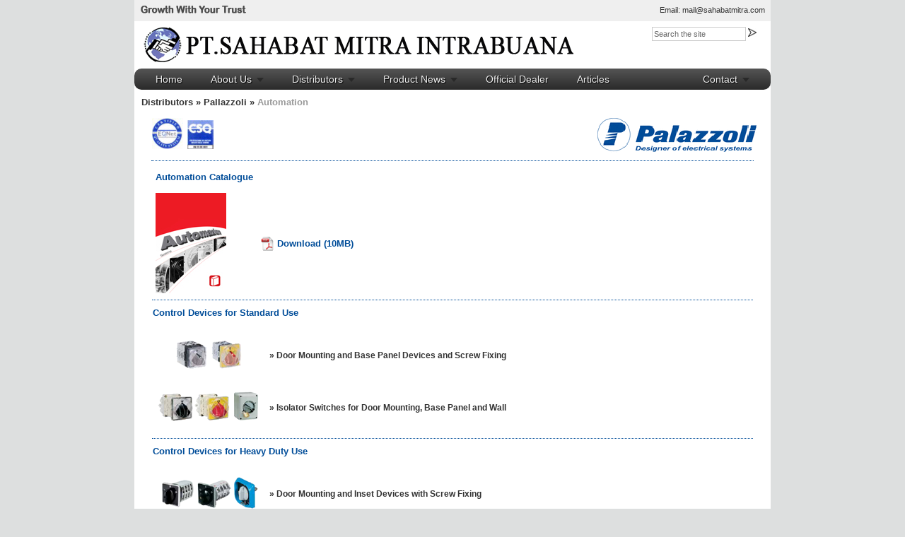

--- FILE ---
content_type: text/html; charset=UTF-8
request_url: http://sahabatmitra.com/distributor-palazzoli-automation.php
body_size: 21621
content:
<!DOCTYPE HTML PUBLIC "-//W3C//DTD HTML 4.01//EN" "http://www.w3.org/TR/html4/strict.dtd">
<html>
<head>
	<TITLE>Official Distributor Palazzoli since 2003 - Indonesia - PT Sahabat Mitra Intrabuana</TITLE>
<meta name="description" content="PT Sahabat Mitra Intrabuana is a Official Distributor of Autonic products since 2003" />
<meta name="keywords" content="Official Distributor, Official Agent, Indonesia, Jakarta, autonic, palazzoli, ferraz Shawmut, dynamin, sahabat mitra intrabuana" />
	<link rel="shortcut icon" type="image/x-icon" href="/favicon.ico"> 
	<link href="css/ahfc.css" type="text/css" rel="stylesheet">	
	<link rel="stylesheet" href="css/megamenu.css" type="text/css" media="screen" /><!-- Menu -->

	<!--[if IE 6]>
	<link rel="stylesheet" href="css/ie/ie6.css" type="text/css" media="screen" />
	<![endif]-->
	<!--[if lt IE 9]>
	<link rel="stylesheet" type="text/css" href="css/ie/ie.css" />
	<![endif]-->

	<script type="text/javascript" src="jscript/ahfc.js" language="javascript"></script>
	
	<script type="text/javascript" src="js/jquery-1.4.3.min.js"></script>		
	<script type="text/javascript" src="js/jquery.corner.js" language="javascript"></script>

	<script type="text/javascript"> 
	
		$(document).ready(function(){
			$(".toplinemenu_item").corner("round bottom");						
		});		
		
		function slideSwitch() {
			var $active = $('#slideshow IMG.active');

			if ( $active.length == 0 ) $active = $('#slideshow IMG:last');

			var $next =  $active.next().length ? $active.next()
				: $('#slideshow IMG:first');

			$active.addClass('last-active');

			$next.css({opacity: 0.0})
				.addClass('active')
				.animate({opacity: 1.0}, 1000, function() {
					$active.removeClass('active last-active');
				});
		}

		$(function() {
			setInterval( "slideSwitch()", 5000 );
		});

				
    </script>
	
</head>


<body>
	<div id="container" align="center">

		<div id="header"> 
	<div id="topline_container">
		<div class="topline_text">
			<div style="float:left;"><img src="images/headertitle.png" alt="Growth With Your Trust"></div>
			<div id="topline_email">Email: <a href="mailto:mail@sahabatmitra.com">mail@sahabatmitra.com</a></div>
		</div>
	</div>

	<div id="height8"></div>
	<div style="padding-left:10px;float:left;">
		<a href="index.php"><img src="images/companylogo.png" alt="Logo" style="vertical-align:middle;"></a>
		<img src="images/companyname.png" alt="P.T Sahabat Mitra Intrabuana" style="vertical-align:middle;">
	</div>
	<div style="padding-right:20px;float:right;font-size:7pt;">
		<form id="search" name="search" method="get" action="http://www.google.com/search" target="_blank">
			<input name="q" type="text" id="q" style="border:1px solid #ccc;height:14px;font-size:8pt;color:#666;padding:2px;" 
				value="Search the site" onblur="if (this.value == ''){this.value = 'Search the site'; }" 
				onfocus="if (this.value == 'Search the site') {this.value = ''; }" />
			<input name="Submit" type="image" src="images/right_arrow.jpg" onclick="if(search.q.value=='' || search.q.value=='Search the site'){ search.q.value='sahabatmitra.com'} "/>
			<div style="visibility:hidden"><input type="checkbox"  name="sitesearch" value="sahabatmitra.com" checked /></div>
		</form>
	</div>
	<div style="clear:both"></div>
	<div id="height8"></div>
</div>	
		

		<div id="topmenu">
	<div id="wrapper_menu"><!-- BEGIN MENU WRAPPER -->
		<ul class="menu menu_black"><!-- BEGIN MENU -->     
			
			<li class="nodrop"><a href="index.php">Home</a></li><!-- No Drop Down Item -->

			<li><a href="aboutus.php" class="drop">About Us</a>
				<div class="dropdown_1column"><!-- Begin 1 column container -->
					<div class="col_1 firstcolumn">
						<ul class="levels">					
							<li><a href="awards.php">Awards</a></li>
							<li><a href="gallery.php">Gallery</a></li>
						</ul>
					</div>
				</div>	
			</li>
			
			<li><a href="distributors.php" class="drop">Distributors</a><!-- Begin 1 column Item -->
			
				<div class="dropdown_1column"><!-- Begin 1 column container -->
					<div class="col_1 firstcolumn">
						<ul class="levels">					
							<li><a href="distributor-autonics.php" class="parent">Autonics</a>
								<ul >
									<li><a href="distributor-autonics-sensors.php" class="parent">Sensor</a>
										<ul >
											<li><a href="distributor-autonics-sensors.php#1">Proximity Sensors</a></li>
											<li><a href="distributor-autonics-sensors.php#2">Photoelectric sensors</a></li>
											<li><a href="distributor-autonics-sensors.php#3">Area sensors (Picking sensors)</a></li>
											<li><a href="distributor-autonics-sensors.php#4">Door/Door side sensors</a></li>
											<li><a href="distributor-autonics-sensors.php#5">Fiber optic sensors</a></li>
											<li><a href="distributor-autonics-sensors.php#6">Rotary encoders</a></li>
											<li><a href="distributor-autonics-sensors.php#7">Pressure sensors</a></li>
										</ul>
									</li>
									<li><a href="distributor-autonics-controllers.php" class="parent">Controllers</a>
										<ul>
											<li><a href="distributor-autonics-controllers.php#1">Temperature controllers</a></li>
											<li><a href="distributor-autonics-controllers.php#2">Field network</a></li>
											<li><a href="distributor-autonics-controllers.php#3">Counters</a></li>
											<li><a href="distributor-autonics-controllers.php#4">Timers</a></li>
											<li><a href="distributor-autonics-controllers.php#5">Multi panel meters</a></li>
											<li><a href="distributor-autonics-controllers.php#6">Pulse meters</a></li>
											<li><a href="distributor-autonics-controllers.php#7">Graphic touch panels</a></li>
											<li><a href="distributor-autonics-controllers.php#8">Sensor controllers</a></li>
											<li><a href="distributor-autonics-controllers.php#9">Switching power supplies</a></li>
											<li><a href="distributor-autonics-controllers.php#10">Display units</a></li>
											<li><a href="distributor-autonics-controllers.php#11">Power controller</a></li>
										</ul>	
									</li>
									<li><a href="distributor-autonics-motions.php" class="parent">Motion Devices</a>
										<ul>
											<li><a href="distributor-autonics-motions.php#1">Stepping Motors</a></li>
											<li><a href="distributor-autonics-motions.php#2">Stepping Motor Drivers</a></li>
											<li><a href="distributor-autonics-motions.php#3">Motion Controllers</a></li>
										</ul>
									</li>
									<li><a href="distributor-autonics-menics.php" class="parent">Menics Products</a>
										<ul>
											<li><a href="distributor-autonics-menics.php#1">Indicating lights</a></li>
										</ul>
									</li>
									<li><a href="distributor-autonics-konics.php" class="parent">Konics Products</a>
										<ul>
											<li><a href="distributor-autonics-konics.php#1">Indicators</a></li>
											<li><a href="distributor-autonics-konics.php#2">Recorders</a></li>
											<li><a href="distributor-autonics-konics.php#3">Digital indicating Controllers</a></li>
											<li><a href="distributor-autonics-konics.php#4">Converters</a></li>
											<li><a href="distributor-autonics-konics.php#5">Pressure Transmitters</a></li>
											<li><a href="distributor-autonics-konics.php#6">Temperature Transmitters</a></li>
											<li><a href="distributor-autonics-konics.php#7">Thyristor Units</a></li>
										</ul>											
									</li>
								</ul>
							</li>
							
							<li><a href="distributor-ferraz-shawmut-mersen.php" class="parent">Ferraz Shawmut / Mersen</a>
								<ul>
									<li><a href="distributor-ferraz-shawmut-mersen-circuit.php" class="parent">Circuit Protection</a>
										<ul>
											<li><a href="distributor-ferraz-shawmut-mersen-circuit.php#1">General Purpose Fuses for UL</a></li>
											<li><a href="distributor-ferraz-shawmut-mersen-circuit.php#2">General Purpose Fuses for IEC</a></li>
											<li><a href="distributor-ferraz-shawmut-mersen-circuit.php#3">Miniature Fuses</a></li>
											<li><a href="distributor-ferraz-shawmut-mersen-circuit.php#4">Semiconductor (AC) Fuses</a></li>
											<li><a href="distributor-ferraz-shawmut-mersen-circuit.php#5">Protistor Fuses</a></li>
											<li><a href="distributor-ferraz-shawmut-mersen-circuit.php#6">Medium Voltage Fuses</a></li>
											<li><a href="distributor-ferraz-shawmut-mersen-circuit.php#7">Special Purpose Fuses</a></li>
											<li><a href="distributor-ferraz-shawmut-mersen-circuit.php#8">Gear &amp; FuseGear</a></li>
											<li><a href="distributor-ferraz-shawmut-mersen-circuit.php#9">Switches </a></li>
										</ul>
									</li>
									<li><a href="javascript:void(0);" class="parent">Power Interconnection</a>
										<ul>
											<li><a href="distributor-ferraz-shawmut-mersen-power-switch.php">High Power Switch</a></li>
											<li><a href="catalogue/ferraz/power/FS_RailwayMarket.pdf">Traction</a></li>
										</ul>
									</li>
									<li><a href="catalogue/ferraz/thermal/FS-ThermalM-GB.pdf">Thermal Management</a></li>
								</ul>
							</li>
							
							<li><a href="distributor-palazzoli.php" class="parent">Palazzoli</a>
								<ul>
									<li><a href="distributor-palazzoli-installation.php" class="parent">Installation Section</a>
										<ul>
											<li><a href="distributor-palazzoli-installation.php#1">Plugs, Socket-Outlets, Industrial Distribution Boards and Turrets</a></li>
											<li><a href="distributor-palazzoli-installation.php#2">Enclosures, Control Units and Fittings</a></li>
											<li><a href="distributor-palazzoli-installation.php#3">Control, Protection and Signalling Devices</a></li>
											<li><a href="distributor-palazzoli-installation.php#4">Small Devices for Controlling, Using Energy and Signalling</a></li>
											<li><a href="distributor-palazzoli-installation.php#5">Lighting Devices</a></li>
											<li><a href="distributor-palazzoli-installation.php#6">System for Tunnels</a></li>
										</ul>
									</li>
									<li><a href="distributor-palazzoli-marine.php" class="parent">Marine Section</a>
										<ul>
											<li><a href="distributor-palazzoli-marine.php#1">UNAV Interlocked Socket-Outlets</a></li>
											<li><a href="distributor-palazzoli-marine.php#2">Turrets</a></li>
											<li><a href="distributor-palazzoli-marine.php#3">Enclosures and Fittings</a></li>
											<li><a href="distributor-palazzoli-marine.php#4">Small Devices for Controlling, Using Energy and Signalling</a></li>
											<li><a href="distributor-palazzoli-marine.php#5">Domestic and IEC Standard 309 UNAV Plugs and Socket-Outlets</a></li>
											<li><a href="distributor-palazzoli-marine.php#6">Control, Protection and Signalling Devices</a></li>
											<li><a href="distributor-palazzoli-marine.php#7">Lighting Fixtures</a></li>
										</ul>											
									</li>
									<li><a href="distributor-palazzoli-atex.php" class="parent">Atex Section</a>
										<ul>
											<li><a href="distributor-palazzoli-atex.php#1">Interlocked Plugs and Socket-Outlets</a></li>
											<li><a href="distributor-palazzoli-atex.php#2">Enclosures, Terminal Blocksd and Fittings</a></li>
											<li><a href="distributor-palazzoli-atex.php#3">Control, Protection and Signalling Devices</a></li>
											<li><a href="distributor-palazzoli-atex.php#4">Small Devices for Controlling and Signalling</a></li>
											<li><a href="distributor-palazzoli-atex.php#5">Lighting Devices</a></li>
										</ul>																						
									</li>
									<li><a href="distributor-palazzoli-automation.php" class="parent">Automation</a>
										<ul>
											<li><a href="distributor-palazzoli-automation.php1">Control Devices for Standard Use</a></li>
											<li><a href="distributor-palazzoli-automation.php#2">Control Devices for Heavy Duty Use</a></li>
											<li><a href="distributor-palazzoli-automation.php#3">Protection Devices</a></li>
											<li><a href="distributor-palazzoli-automation.php#4">Boards for Distribution and Automation</a></li>
											<li><a href="distributor-palazzoli-automation.php#5">Spare Parts</a></li>
										</ul>
									</li>
								</ul>
							</li>								

							<li><a href="distributor-dynamin.php" class="parent">Dynamin</a>
								<ul>
									<li><a href="distributor-dynamin-EExd.php" class="parent">EEx d products</a>
										<ul>
											<li><a href="distributor-dynamin-EExd.php#1" >Terminal boxes and Enclosures</a></li>
											<li><a href="distributor-dynamin-EExd.php#2" >Command, signalling and display unit</a></li>
											<li><a href="distributor-dynamin-EExd.php#3" >Instrument housings, pus-buttons, switches and limit switches</a></li>
											<li><a href="distributor-dynamin-EExd.php#4" >Sockets, plugs and grounding devices</a></li>
											<li><a href="distributor-dynamin-EExd.php#5" >Lighting fixtures</a></li>
											<li><a href="distributor-dynamin-EExd.php#6" >Electronic horns, speakers and microphones</a></li>
											<li><a href="distributor-dynamin-EExd.php#7" >Cable glands</a></li>
											<li><a href="distributor-dynamin-EExd.php#8" >Accessories and fittings</a></li>
										</ul>
									</li>
									<li><a href="distributor-dynamin-EExei.php" class="parent">EEx e, EEx i products</a>
										<ul>
											<li><a href="distributor-dynamin-EExei.php#1">Enclosures</a></li>
											<li><a href="distributor-dynamin-EExei.php#2">Intercom devices</a></li>
											<li><a href="distributor-dynamin-EExei.php#3">Push-buttons</a></li>
										</ul>
									</li>
								</ul>
							</li>	
							<li><a href="distributor-phoenixcontact.php" >Phoenix Contact</a></li>
						</ul>   							 
					</div>
					
				</div><!-- End 1 column container -->
			</li><!-- End 1 column Item -->
			
			<li><a href="product-news.php" class="drop">Product News</a>
				<div class="dropdown_1column"><!-- Begin 1 column container -->
					<div class="col_1 firstcolumn">
						<ul class="levels">					
							<li><a href="product-news.php#autonics">Autonics</a></li>
							<li><a href="product-news.php#Palazzoli">Palazzoli</a></li>
							<li><a href="product-news.php#Ferraz">Ferraz Shawmut / Mersen</a></li>
							<li><a href="product-news.php#Dynamin">Dynamin</a></li>
							<li><a href="product-news.php#PhoenixContact">Phoenix Contact</a></li>
						</ul>
					</div>
				</div>	
			</li>

			
			<li class="nodrop"><a href="official-dealer.php">Official Dealer</a></li><!-- No Drop Down Item -->
			<li class="nodrop"><a href="articles.php">Articles</a></li><!-- No Drop Down Item -->

			
			<li class="right"><a href="contact.php" class="drop">Contact</a><!-- Begin Contact Item -->
	
				<div class="dropdown_2columns align_right"><!-- Begin right aligned container -->
			
					<div class="col_2 firstcolumn">
					
						<h3>Contact Us</h3>
						<div style="font-size:8pt;">
							<b>Main Office :</b>
							<br/>Mangga Besar V no.53
							<br/>Jakarta Barat 11180 - INDONESIA
							<br/>Phone: (62-21) 62308800, 62308500
							<br/>Fax: (62-21) 62308900
							<br/>Email: <a href="mail@sahabatmitra.com">mail@sahabatmitra.com </a>
							<br/>Website: <a href="www.sahabatmitra.com">www.sahabatmitra.com </a>
							<br/><h3></h3>
							We&rsquo;d love to hear from you!
							<br/>If you have any queries on the products or just any comments on how we can improve, please let us know. 
							<br/>With your comments, we will be able to create a better service. Click the Message button below to fill the contact form:
							<br/><br/>
							<form method="post" action="contact.php">
								<button type="submit" class="submit" onclick="window.location='contact.php'">Message</button>
							</form>
						</div>
					</div>			
				
				</div><!-- End right aligned container -->
				  
				  
			</li><!-- End Contact Item -->
			
		</ul><!-- END MENU -->
	</div><!-- END MENU WRAPPER -->
</div>
		
				
		<div id="distributors_content" >
			<div id="distributor_header2">
				<div id="distributor_navi">
					<a href="distributors.php">Distributors </a> &raquo; 
					<a href="distributor-palazzoli.php">Pallazzoli</a> &raquo; 
					<span style="color:#999;">Automation</span>
				</div>
			</div>
			<div style="padding-left:25px;float:left;height:60px;vertical-align:bottom">
				<img src="images/csq.jpg">&nbsp;
				<img src="images/eqnet.jpg">
			</div>
			<div style="padding-right:20px;float:right;"><img src="images/palazzolilogo.png" alt="Palazzoli"/></div>

			<div style="clear:both"></div>
						
			<div align="center">
				<table class="palazzoli_detail">
					<tr>
						<td style="text-align:left;">
							<table class="general_catalgue_palazzoli">
								<tr>
									<th nowrap><a name="automation">Automation Catalogue</a></th>		
									<th><br/></th>						
									<th><br/></th>						
								</tr>
								<tr>
									<td><a href="catalogue/palazzoli/Automation_Panels.zip">
										<img src="images/automation.jpg" title="General Catalogue"/></a>&nbsp;</td>
									<td nowrap><a href="catalogue/palazzoli/Automation_Panels.zip">
										<img src="images/peedeeef.gif" style="vertical-align:middle;"> Download</a> (10MB)</td>
									<td style="text-align:right;width:580px;vertical-align:bottom;"><br/></td>
								</tr>				
							</table>
						</td>
					</tr>
				</table>
				<table class="palazzoli_detail">
					<tr><td><a name="1">Control Devices for Standard Use</a></td></tr>
					<tr>
						<td>
							<table class="ul_catalgue_palazzoli">
								<tr>
									<td style="width:130px !important;">
										<img src="images/palazzoli/door-mounting.png" title="Door Mounting and Base Panel Devices and Screw Fixing"/></td>
									<td><h3>&raquo; Door Mounting and Base Panel Devices and Screw Fixing</h3></td>
								</tr>
								<tr>
									<td style="width:130px !important;">
										<img src="images/palazzoli/isolator-switch.png" title="Isolator Switches for Door Mounting, Base Panel and Wall"/></td>
									<td><h3>&raquo; Isolator Switches for Door Mounting, Base Panel and Wall</h3></td>
								</tr>
							</table>						
						</td>
					</tr>
				</table>
				<table class="palazzoli_detail">
					<tr><td><a name="2">Control Devices for Heavy Duty Use</a></td></tr>
					<tr>
						<td>
							<table class="ul_catalgue_palazzoli">
								<tr>
									<td style="width:130px !important;">
										<img src="images/palazzoli/door-mounting-heavy-duty.png" title="Door Mounting and Inset Devices with Screw Fixing"/></td>
									<td><h3>&raquo; Door Mounting and Inset Devices with Screw Fixing</h3></td>
								</tr>
								<tr>
									<td style="width:130px !important;">
										<img src="images/palazzoli/base-panel-doorlock.png" title="Based Panel Device with Doorlock"/></td>
									<td><h3>&raquo; Based Panel Device with Doorlock</h3></td>
								</tr>
								<tr>
									<td style="width:130px !important;">
										<img src="images/palazzoli/wall-mounting-device.png" title="Wall Mounting Devices"/></td>
									<td><h3>&raquo; Wall Mounting Devices</h3></td>
								</tr>
							</table>						
						</td>
					</tr>
				</table>
				<table class="palazzoli_detail">
					<tr><td><a name="3">Protection Devices</a></td></tr>
					<tr>
						<td>
							<table class="ul_catalgue_palazzoli">
								<tr>
									<td style="width:130px !important;"><img src="images/palazzoli/protection-device.png" title="Protection Devices"/></td>
									<td><h3>&raquo; Protection Devices</h3></td>
								</tr>
							</table>						
						</td>
					</tr>
				</table>
				<table class="palazzoli_detail">
					<tr><td><a name="4">Boards for Distribution and Automation</a></td></tr>
					<tr>
						<td>
							<table class="ul_catalgue_palazzoli">
								<tr>
									<td style="width:130px !important;">
										<img src="images/palazzoli/watertight-thermosetting.png" title="TAIS TRE - Watertight Distribution Boards in Thermosetting"/></td>
									<td><h3>&raquo; TAIS TRE - Watertight Distribution Boards in Thermosetting</h3></td>
								</tr>
							</table>						
						</td>
					</tr>
				</table>
				
				<table class="palazzoli_detail">
					<tr><td><a name="5">Spare Parts</a></td></tr>
					<tr>
						<td>
							<table class="ul_catalgue_palazzoli">
								<tr>
									<td style="width:130px !important;"><img src="images/palazzoli/rotary-control-device2.png" title="Rotary Control Devices"/></td>
									<td><h3>&raquo; Rotary Control Devices</h3></td>
								</tr>
							</table>						
						</td>
					</tr>
				</table>
				
				<br/>
				<br/>
				
				<a href="distributor-palazzoli.php">Back to Palazzoli Menu</a> : :
				<a href="distributor-palazzoli-installation.php">Installation</a> &nbsp;: :
				<a href="distributor-palazzoli-marine.php">Marine</a> &nbsp;: :
				<a href="distributor-palazzoli-atex.php">Atex</a> &nbsp;: :
				<a href="distributor-palazzoli-automation.php">Automation</a> &nbsp;: :
				<a href="distributor-palazzoli-marine.php#marine">Back to top of page</a>
			<div>
			
		</div>
					
		<br/>
		<div id="footer_container">
	<div id="footer_copyr">
		Copyright @ 2011, PT. Sahabat Mitra Intrabuana - All Rights Reserved
		<br/>Designed and build by <a href="http://www.ahfcreative.com">AHF Creative Pte Ltd<a/>
	</a><br/><a href="http://www.sahabatmitra.com">Autonics</a>, Palazzoli, Ferraz Shawmut /&nbsp;Mersen, Dynamin, 
        Distributor / Agen - v1
	</a></div>
</div>
		
		
	</div>
	
</body>
</html>


--- FILE ---
content_type: text/css
request_url: http://sahabatmitra.com/css/ahfc.css
body_size: 9949
content:
a { text-decoration: none; color:#333; }
a:hover { text-decoration: none; color:#999;}
table { border-collapse: collapse; }
table td { border-collapse: collapse; }
img { border: none 0px #fff; }
 
/** BODY **/
body  {
	margin: 0px;
	padding: 0px;
	font-family: verdana, arial, calibri;
	font-size: 8pt;
	color:#333;
	background-color: #dddfdf;
}

#container {
	width:100%;
	height:100%;
	font-size:9pt;
	margin:0px;
	padding:0px;
}

/** HEADER **/
#header {
	height:fluid;
	width:900px;
	vertical-align:top;
	text-align:left;
	background-color:#fff;
}

#topline_container {
	width:900px;
	height:30px;
	position:relative;
	background-color:#efefef;	
}	

.topline_text {
	height:25px;
	color:#333;
	padding:8px;
	font-size:8pt;
}

#topline_email {
	float:right;
	color:#333;
}
#topline_email a { color:#333;}
#topline_email a:hover { color:#999;}

	
	
/** TOP MENU **/
#topmenu {
	width:900px;
	background-color:#fff;
}


/** SLIDE SHOW **/
#slideshow {
    position:relative;
    height:240px;
	width:900px !important;
	background-color:#fff;
}

#slideshow IMG {
    position:absolute;
    top:0;
    left:0;
    z-index:8;
	width:900px;
}
#slideshow IMG.active { z-index:10; }
#slideshow IMG.last-active { z-index:9; }


#content {
	width:900px;
	height:250px;
	background-color:#fff;
	text-align:left;
}

/** CONTACT **/
#contact_content{
	width:900px;
	height:540px;
	background-color:#fff;
	text-align:left;
}

#contact_text {
	padding:10px 20px 10px 15px;
	float:left;
	width:420px;
	text-align:justify;
}

#contact_form {
	padding-top:30px;
	padding-right:10px;
	font-size:8pt;
}


/** DISTRIBUTOR **/
#distributor_header {
	position:relative;
	width:850px;
	padding:10px 10px 10px 10px;
	height:80px;
}

#distributor_header2 {
	position:relative;
	width:850px;
	padding:10px 10px 10px 10px;
	height:20px;
}

#distributor_header3 {
	position:relative;
	width:850px;
	padding:10px 10px 10px 10px;
}

#distributor_navi {
	font-size:10pt;
	font-weight:bold;
}

#distributors_content{
	width:900px;
	background-color:#fff;
	text-align:left;
}

#distributors_text {
	padding:10px;
	width:850px;
	text-align:left;
	padding-left:25px;
}

table.distributors_list { width: 850px; }

table.distributors_list th {
	text-align:center;
	background-color:#333;
	color:#fff;
	font-size:9pt;
	padding:5px;
}

table.distributors_list td {
	text-align:center;
	border: 1px solid #bdd6f8;
	width: 250px;
	padding: 10px 5px 10px 5px;
}



/** PALAZZOLI **/
table.general_catalgue_palazzoli {
	width:850px;
}
table.general_catalgue_palazzoli th,table.general_catalgue_palazzoli td {
	font-size:9pt;
	color:#333;
	text-align:left;
	padding:5px;
	color:#184387;
}
table.general_catalgue_palazzoli th a { color:#184387; font-size:10pt;} 
table.general_catalgue_palazzoli td a { color:#333; }
table.general_catalgue_palazzoli td a:hover { color:#999; }

table.ul_catalgue_palazzoli {
	margin:5px;
	width:800px;
}
table.ul_catalgue_palazzoli td{
	padding:10px 10px 10px 0px;
	vertical-align:middle;
}
table.ul_catalgue_palazzoli td h2 {
	font-size:11pt;
	color:#333;
	font-weight:bold;
	margin:0px;
	color:#184387;
}

table.palazzoli_detail {
	width:850px;
	border-top:1px dotted #014d99;
}

table.palazzoli_detail td  {
	text-align:left;
	padding-top:10px;
	font-weight:bold;
	color:#014d99;
	font-size:10pt;
}
table.palazzoli_detail td a {color:#014d99;}  


/** MERSEN **/
table.mersen_main , table.mersen_detail{
	width:850px;
	border-top:1px dotted #5b7e92;
}
table.mersen_main td { text-align:center; }
table.mersen_main td h2 { color:#5b7e92; }
table.mersen_main td a, table.mersen_detail td a { color:#333; }
table.mersen_main td a:hover, table.mersen_detail td a:hover { color:#999; }

table.mersen_detail td { text-align:left; padding:5px 10px 8px 5px;vertical-align:top; }
table.mersen_detail td img { vertical-align:middle; }
table.mersen_detail th { text-align:left; padding-top:10px; font-weight:bold; color:#5b7e92}
table.mersen_detail th a {color:#5b7e92;}

#border1 { border:1px solid #e0e0e0; height:80px; width:270px; padding:20px 0px 20px 0px}

table.ul_catalogue_ferraz {
	margin:5px;
	width:800px;
}
table.ul_catalogue_ferraz td{
	border-bottom: 1px dotted #5b7e92;
	padding:10px;
}

.headerMersen {
	text-align:left;
	padding-top:10px;
	font-weight:bold;
	color:#5b7e92;
	font-size:10pt;
}
.headerMersen a { color:#5b7e92; }


/** DYNAMIN **/
table.dynamin_main , table.dynamin_detail{
	width:850px;
	border-top:1px dotted #6e8443;
}
table.dynamin_main td { text-align:center; }
table.dynamin_main td h2 { color:#6e8443; }
table.dynamin_main td a, table.dynamin_detail td a { color:#333; }
table.dynamin_main td a:hover, table.dynamin_detail td a:hover { color:#999; }

table.dynamin_detail td { text-align:left; padding:5px 10px 8px 5px;vertical-align:top;}
table.dynamin_detail td img { vertical-align:middle; }
table.dynamin_detail th { text-align:left; padding-top:10px; font-weight:bold;color:#6e8443;font-size:12pt;}
table.dynamin_detail td h3 { text-align:left;font-weight:bold;color:#6e8443} 
table.dynamin_detail td ul { padding-left :10px;} 
table.dynamin_detail td ul li{ padding :2px;} 
#borderDynamin { border:1px solid #e0e0e0; height:fluid; width:98%; padding:20px 0px 20px 0px}


/** AUTONICS **/
table.autonics_main , table.autonics_detail{
	width:850px;
	border-top:1px dotted #fd6a25;
}
table.autonics_main td { text-align:center; }
table.autonics_main td h2 { color:#fd6a25; text-align:center;}
table.autonics_main td a, table.autonics_detail td a { color:#333; }
table.autonics_main td a:hover, table.autonics_detail td a:hover { color:#999; }
table.autonics_detail td { text-align:left; padding:10px 10px 8px 5px;vertical-align:top;}
table.autonics_detail td img { vertical-align:middle; }
table.autonics_detail th { text-align:left; padding-top:10px; font-weight:bold;color:#fd6a25;font-size:11pt;}
table.autonics_detail td h3 { text-align:left;font-weight:bold;color:#fd6a25} 
table.autonics_detail td ul { padding-left :10px;} 
table.autonics_detail td ul li{ padding :2px;} 
#borderAutonics { border:1px solid #e0e0e0; min-height:120px; padding:20px 0px 20px 0px; vertical-align:middle;}


/** AWARDS **/
table.awards {
	width: 800px;
}

table.awards td {
	vertical-align:top;
	padding: 8px 5px 0px 0px;
}



/** PRODUCT NEWS **/
#productnews_content{
	width:900px;
	background-color:#fff;
	text-align:left;
}

#productnews_detail {
	padding:10px;
	width:850px;
	text-align:left;
	padding-left:25px;
}

#productnews_header {
	position:relative;
	width:850px;
	padding:10px 10px 10px 10px;
	height:20px;
}
#productnews_navi {
	font-size:10pt;
	font-weight:bold;
}



/** GALLERY **/
#galleryHeader {
	color:#333;
	font-size:10pt;
	font-weight:bold;
	padding-bottom: 10px;
	text-align:left;
}

#galleryMainHeader {
	color:#333;
	font-size:10pt;
	font-weight:bold;
	padding-bottom: 10px;
	text-align:left;
}

#gallery_content {
	width:900px;
	min-height:550px;
	background-color:#fff;
	text-align:left;
}

#gallery_detail {
	padding:10px 20px 10px 20px;
}
#gallery_detail img {
	padding:5px;
	border:1px solid #e0e0e0;
}




/** INDEX **/
#index_content {
	width:900px;
	background-color:#fff;
	text-align:left;
}

#index_vendor {
	padding:25px 10px 10px 10px;
	float:right;
	width:900px;
	vertical-align:middle;
	font-size:8pt;
}

table.index_vendorlogo {
	height:280px;
	width:700px; 
	font-size:9pt;
}

table.index_vendorlogo th {
	text-align:center;
	background-color:#1c70e1;
	color:#fff;
	font-size:9pt;
	padding:5px;
}

table.index_vendorlogo td {
	text-align:center;
	border: 1px solid #bdd6f8;
	height:110px;
	width:300px;
}


/** ABOUT US **/
#aboutus_content {
	width:900px;
	height:300px;
	background-color:#fff;
	text-align:left;
}

#aboutus_text {
	padding: 20px;
	float:left;
	width:850px;
	text-align:justify;
}




/** **/

#contactindex_container {
	width:900px;
	background-color:#fff;
}

#contactindex_content {
	padding:15px;
	color:#333;
	text-align:left;
	line-height:18px;
	font-size:8pt;
}

#contactindex_content a { color:#333; }
#contactindex_content a:hover { color:#999; }

#contactform {
	margin-top:20px;
	padding:0px 10px 10px 10px;
	float:right;
	width:400px;
	text-align:justify;
	vertical-align:middle;
	font-size:8pt;
	border-left: 1px dotted #666;
	min-height: 200px;
}

#contactdetail {
	min-height:100px;
	width: 900px;
	text-align:left;
	font-size: 9pt;
	line-height:20px;
}

.contactfield td{
	padding-top:5px;
}


/** FOOTER **/
#footer_container {
	background-color:#ced3ea;
	width: 900px;
	text-align:left;
	font-size: 8pt;
}

#footer_copyr {
	text-align:center;
	font-size: 10px;
	background-color:#efefef;
	padding:7px;
}

#footer_copyr a {color:#999;}
#footer_copyr a:hover {color:#333;}


/** FORM **/
.textarea {
	padding:3px;
	height: 100px;
	width: 375px;
	font-size: 8pt;
	border:1px solid #ccc;
	font-family: verdana, arial, calibri;

}
.textbox {
	font-size: 8pt;
	border:1px solid #ccc;
	padding:3px;
	font-family: verdana, arial, calibri;
}

#signin_submit {
    -moz-border-radius:4px;
    -webkit-border-radius:4px;
    background:#0c529d;
    border:none;
    color:#fff;
    text-shadow:0 -1px 0 #39d;
    padding:4px 10px 5px;
    font-size:11px;
    margin:0 5px 0 0;
	width:60px;
}
#signin_submit::-moz-focus-inner {
	padding:0;
	border:0;
}
#signin_submit:hover, #signin_submit:focus {
    background-position:0 -5px;
    cursor:pointer;
	background-color: #0383ae;
}




/** COMMON **/
#height8 { height:8px; }
#height20 { height:20px; }
#border900 { width:900px; border-bottom:1px dotted #666; background-color:#fff;}
#border850 { width:850px; border-bottom:1px dotted #666; background-color:#fff;}
h2 {
	font-size:11pt;
	color:#333;
	font-weight:bold;
	margin:0px;
}
h2 a , h5 a { color#333;}
h2 a:hover, h5 a:hover  { color#999;}
h3 {
	font-size:9pt;
	color:#333;
	font-weight:bold;
	margin:0px;
}
h5 {
	font-size:8pt;
	color:#333;
	margin:0px;
	font-weight:normal;
}


p a { color: #333; }
p a:hover { color:#999; }

.left { text-align:left !important; }

--- FILE ---
content_type: text/css
request_url: http://sahabatmitra.com/css/megamenu.css
body_size: 15898
content:
/*
Item Name : CSS3 Mega Drop Down Menu
Author URI : http://themeforest.net/user/Keliah
Item URI : http://codecanyon.net/item/css3-mega-drop-down-menu/126387
Version : 3.0
*/

/*

TABLE OF CONTENTS

01 MENU BAR
02 DROP DOWN MENU
03 CONTENT STYLING
04 CONTACT FORM
05 COLORS

*/



/*  _______________________________________

	01 MENU BAR
    _______________________________________  */


#wrapper_menu {
	width: 900px;
	margin:0 auto;
	display:block;
	position: relative;
	z-index:9999;
}
.menu {
	list-style:none;
	width:860px;
	margin:0px auto 0px auto;
	height:30px;
	padding:0px 20px 0px 20px;
	-moz-border-radius: 10px;
	-webkit-border-radius: 10px;
	border-radius: 10px;
}
.menu li {
	float:left;
	text-align:center;
	position:relative;
	margin-right:20px;
	margin-top:0px;
	border:none;
}
.menu li.fullwidth {
	position: static !important;
}
.menu li:hover {
	background:#eeeeee;
	border:1px solid #333;
	border-bottom:none;
	margin-right:19px;
	background: -moz-linear-gradient(top, #F4F4F4, #EEEEEE);
	background: -webkit-gradient(linear, 0% 0%, 0% 100%, from(#F4F4F4), to(#EEEEEE));
	background: -o-linear-gradient(top, #F4F4F4, #EEEEEE);
	-moz-border-radius: 5px 5px 0px 0px;
    -webkit-border-radius: 5px 5px 0px 0px;
    -khtml-border-radius: 5px 5px 0px 0px;
    border-radius: 5px 5px 0px 0px;
}
.menu li.nodrop:hover {
	background:#fff;
	border:1px solid #333;
	padding: 4px 10px 2px 9px;
	background: -moz-linear-gradient(top, #F4F4F4, #EEEEEE);
	background: -webkit-gradient(linear, 0% 0%, 0% 100%, from(#F4F4F4), to(#EEEEEE));
	background: -o-linear-gradient(top, #F4F4F4, #EEEEEE);
	-moz-border-radius: 5px;
    -webkit-border-radius: 5px;
    -khtml-border-radius: 5px;
}
.menu li.nodrop:hover a {
	padding: 0px;
}
.menu li a {
	color: #EEEEEE;
	outline:0;
	padding: 5px 10px 3px 10px;
	text-decoration:none;
	display:block;
	text-shadow: 1px 1px 1px #000;
}
.menu li:hover a {
	color:#3d7ff7;
	text-shadow: none;
	position:relative;
	z-index:11;
	border-bottom:1px solid #EEEEEE;
	padding: 4px 9px 4px 9px;
}
.menu li:hover div a {
	display:inline;
}
.menu li .drop {
	padding-right:27px;
	background:url("img/drop.png") no-repeat right 13px;
}
.menu li:hover .drop {
	padding-right:27px;
	background:url("img/drop.png") no-repeat right 12px;
}

/* Right aligned menu item */

.menu .right {
	float:right;
	right:0;
	margin-right:0px;
}
.menu li.right:hover {
	margin-right:-1px;
}



/*  _______________________________________

	02 DROP DOWN MENU
    _______________________________________  */



/* Left & right aligned common styles */

.menu .dropdown_1column, 
.menu .dropdown_2columns, 
.menu .dropdown_3columns, 
.menu .dropdown_4columns,
.menu .dropdown_5columns,
.menu .dropdown_fullwidth {
	margin:4px auto;
	left:-999em;
	position:absolute;
	background:#eeeeee;
	border:1px solid #333;
	padding:10px;
	text-align:left;
	-moz-border-radius: 0px 5px 5px 5px;
    -webkit-border-radius: 0px 5px 5px 5px;
    -khtml-border-radius: 0px 5px 5px 5px;
    border-radius: 0px 5px 5px 5px;
	background: -moz-linear-gradient(top, #EEEEEE, #BBBBBB);
	background: -webkit-gradient(linear, 0% 0%, 0% 100%, from(#EEEEEE), to(#BBBBBB));
	background: -o-linear-gradient(top, #EEEEEE, #BBBBBB);
}

/* Drop Downs Sizes */

.menu .dropdown_1column {width: 160px;}
.menu .dropdown_2columns {width: 340px;}
.menu .dropdown_3columns {width: 455px;}
.menu .dropdown_4columns {width: 610px;}
.menu .dropdown_5columns {width: 765px;}
.menu .dropdown_fullwidth {
	width: 920px;
	-moz-border-radius:5px;
    -webkit-border-radius:5px;
    -khtml-border-radius:5px;
    border-radius:5px;
}
.menu li .first_fullwidth {
	-moz-border-radius: 0px 5px 5px 5px;
    -webkit-border-radius: 0px 5px 5px 5px;
    border-radius: 0px 5px 5px 5px;
}

.menu .dropdown_1column a {width: 138px !important;}

/* Showing Drop Down on Mouse Hover - Left aligned */

.menu li:hover .dropdown_1column, 
.menu li:hover .dropdown_2columns, 
.menu li:hover .dropdown_3columns,
.menu li:hover .dropdown_4columns,
.menu li:hover .dropdown_5columns {
	left:-1px;
	top:25px;
}
.menu li:hover .dropdown_fullwidth {
	left:21px;
	top:33px;
	display: block;
}

/* Showing Drop Down on Mouse Hover - Right aligned */

.menu li .align_right {
	/* Rounded Corners */
	-moz-border-radius: 5px 0px 5px 5px;
    -webkit-border-radius: 5px 0px 5px 5px;
    border-radius: 5px 0px 5px 5px;
}
.menu li:hover .align_right {
	left:auto;
	right:-1px;
	top:25px;
}
.menu li.right:hover .dropdown_fullwidth {
	right:18px;
	top:33px;
}

/* Columns Sizes */

.menu .col_1,
.menu .col_2,
.menu .col_3,
.menu .col_4,
.menu .col_5,
.menu .col_6 {
	display:inline;
	float: left;
	position: relative;
	margin-left: 10px;
}
.menu .col_1 {width:160px;}
.menu .col_2 {width:340px;}
.menu .col_3 {width:455px;}
.menu .col_4 {width:610px;}
.menu .col_5 {width:765px;}
.menu .col_6 {width:920px;}

/* IMPORTANT */

/* Use the firstcolumn class for the items that stick to the left edge of the dropdown */
.menu .firstcolumn {
	margin-left: 0; /* Clearing margin & left */
	clear: left;
}



/*  _______________________________________

	03 CONTENT STYLING
    _______________________________________  */



.menu p,
.menu ul,
.menu li,
.menu h2,
.menu h3 {
	font-size:14px; 
	font-family:Arial, Helvetica, sans-serif;
	line-height:21px;
	text-align:left;
}
.menu p {
	font-size:11px;
	line-height:18px;
	margin:0;
	margin-bottom:10px;
	text-shadow: 1px 1px 1px #FFFFFF;
}
.menu .strong {
	font-weight:bold;
}
.menu .italic {
	font-style:italic;
}
.menu h2, 
.menu h3 {
	text-shadow: 1px 1px 1px #FFFFFF;
	border-bottom:1px solid #888888;
	margin-top:7px;
}
.menu h2 {
	font-weight:400;
	font-size:21px;
	margin-bottom:18px;
	padding-bottom:11px;
}
.menu h3 {
	font-weight:600;
	font-size:14px;
	margin-bottom:14px;
	padding-bottom:7px;
}
.menu li:hover div a {
	text-decoration:none;
	text-shadow:none;
	border:none;
	padding:0;
}
.menu .pusher { /* Use this pucher if you want to give more vertical spacing between your rows of content */
	margin-top:18px;
}

/* Icon paragraphs */

.menu .help,
.menu .favorite,
.menu .mail,
.menu .print {
	padding-left:36px;
	margin-bottom:18px;
}
.menu .help {background:url("img/help.png") no-repeat 0px 2px;}
.menu .favorite {background:url("img/favorite.png") no-repeat 0px 2px;}
.menu .mail {background:url("img/mail.png") no-repeat 0px 2px;}
.menu .print {background:url("img/print.png") no-repeat 0px 2px;}

/* Images styles */

.menu .imgshadow_dark { /* Better style on dark background */
	background:#FFFFFF;
	padding:4px;
	border:1px solid #333333;
	margin-top:5px;
	-moz-box-shadow:0px 0px 5px #000000;
	-webkit-box-shadow:0px 0px 5px #000000;
	box-shadow:0px 0px 5px #000000;
}
.menu .imgshadow_light { /* Better style on light background */
	background:#FFFFFF;
	padding:4px;
	border:1px solid #777777;
	margin-top:5px;
	-moz-box-shadow:0px 0px 5px #666666;
	-webkit-box-shadow:0px 0px 5px #666666;
	box-shadow:0px 0px 5px #666666;
}
.menu .img_left { /* Image sticks to the left */
	width:auto;
	float:left;
	margin:2px 15px 5px 0px;
}
.menu .img_right { /* Image sticks to the right */
	width:auto;
	float:right;
	margin:2px 0px 5px 15px;
}

/* Box styles */

.menu li .black_box,
.menu li .dark_grey_box {
	color: #eeeeee;
	text-shadow: 1px 1px 1px #000;
	padding:4px 6px 4px 6px;
	-moz-border-radius: 5px;
    -webkit-border-radius: 5px;
    -khtml-border-radius: 5px;
    border-radius: 5px;
}
.menu li .black_box {
	background-color:#333333;
	-webkit-box-shadow:inset 0 0 3px #000000;
	-moz-box-shadow:inset 0 0 3px #000000;
	box-shadow:inset 0 0 3px #000000;
}
.menu li .dark_grey_box {
	background-color:#555555;
	-webkit-box-shadow:inset 0 0 3px #111111;
	-moz-box-shadow:inset 0 0 3px #111111;
	box-shadow:inset 0 0 3px #111111;
}

/* Standard lists styles */

.menu li ul {
	list-style:none;
	padding:0;
	margin:0 0 12px 0;
}
.menu li ul li {
	font-size:11px;
	line-height:24px;
	position:relative;
	text-shadow: 1px 1px 1px #ffffff;
	padding:0;
	margin:0;
	float:left;
	text-align:left;
	width:145px !important;
}

.menu li ul li a {
	padding:0;
}
.menu li ul li:hover {
	background:none;
	border:none;
	padding:0;
	margin:0;
}

/* Greybox lists styles */

.menu li .greybox li {
	background:#F4F4F4;
	border:1px solid #bbbbbb;
	margin:0px 0px 4px 0px;
	padding:4px 6px 4px 6px;
	width:131px;
	-moz-border-radius: 5px;
    -webkit-border-radius: 5px;
    -khtml-border-radius: 5px;
    border-radius: 5px;
}
.menu li .greybox li:hover {
	background:#ffffff;
	border:1px solid #aaaaaa;
	padding:4px 6px 4px 6px;
	margin:0px 0px 4px 0px;
}

/* Other lists styles */

.menu li .plus li {
	background: url("img/plus.png") left 6px no-repeat;
	margin:0px 0px 4px 0px;
	padding:0px 0px 0px 21px;
	width:101px;
}
.menu li .plus li:hover {
	background: url("img/plus.png") left 6px no-repeat;
	padding:0px 0px 0px 21px;
	margin:0px 0px 4px 0px;
}

/* Social Icons */

.menu li ul.social {
	list-style:none;
	margin:0;
	padding:0;
}
.menu li ul.social li {
	padding-top:5px;
	margin:0 12px 12px 0;
	float:left;
	position:relative;
	display:inline;
	width:32px;
}
.menu li ul.social li img {
	border:none;
}
.menu li ul.social li:hover {
	padding-top:5px;
	margin:-1px 12px 12px 0;
}
.menu li ul.social li span {
	display:none;
}

/* 2-Levels Drop Down */

.menu .levels, .menu .levels ul { /* all lists */
	padding: 0;
	margin: 0;
	list-style: none;
}
.menu li:hover .levels a {
	display:block;
}

.menu .levels a {
	display: block;
	width: 10em;
}
.menu .levels a.parent, .menu .levels a.parent:hover {
	background: url("img/drop2.png") right center no-repeat;
	width:138px;
}
.menu .levels li {
	float: left;
	width:240px;
}
.menu .levels li ul { /* second-level lists */
	position: absolute;
	border:1px solid #3d7ff7;
	background:#EEEEEE;
	top:-23px;
	margin:15px 0px 0px 4px;
	padding:6px;
	-moz-border-radius: 5px;
    -webkit-border-radius: 5px;
    -khtml-border-radius: 5px;
    border-radius: 5px;
	background: -moz-linear-gradient(top, #EEEEEE, #BBBBBB);
	background: -webkit-gradient(linear, 0% 0%, 0% 100%, from(#EEEEEE), to(#BBBBBB));
	background: -o-linear-gradient(top, #EEEEEE, #BBBBBB);
	left: -999em;
}

.menu .levels li ul ul {
	top:-23px;
}
.menu .levels li ul ul a{ width:250px;}

.menu .levels li:hover ul ul a, .menu .levels li:hover ul ul ul a {width:500px !important; }
.menu .levels li:hover ul ul, .menu .levels li:hover ul ul ul {
	left: -999em;
	width:240px;
}
.menu .levels li:hover ul, .menu .levels li li:hover ul, .menu .levels li li li:hover ul { left: 140px; }

.menu .levels li:hover ul ul, .menu .levels li li:hover ul li{ width:350px !important;}


/*  _______________________________________

	04 CONTACT FORM
    _______________________________________  */



.menu form {
	margin:0 0 12px 0;
	padding:0px;
}

/* Labels & fieldsets stylings */

.menu fieldset {
	margin:0;
	border:none;
}		
.menu form p {
	margin:10px 0;
	overflow:hidden;
	width:270px;
}

.menu label {
	float:left;
	display:block;
	text-align:left;
	width:50px;
}	
.menu input,
.menu textarea {	
	margin:0;	
	width:170px;
	float:right;
	color:#eeeeee;	
	background-color:#222222;
	border:1px solid #0A0A0A;
	padding:3px 5px 3px 5px;
	-moz-border-radius: 3px;
    -webkit-border-radius: 3px;
    -khtml-border-radius: 3px;
    border-radius: 3px;
}		
.menu textarea {
	height:100px;
	overflow:auto;
}					

/* Buttons stylings */

.menu button {
	float:right;
	width:80px;
	margin:0px;
	margin-right:12px;
	border:none;
	padding: 2px 7px 2px 7px;
	color:#eeeeee;	
	background-color:#222222;
	border:1px solid #0A0A0A;
	text-shadow: 1px 1px 1px #000;
	-moz-border-radius: 3px;
    -webkit-border-radius: 3px;
    -khtml-border-radius: 3px;
    border-radius: 3px;
}



/*  _______________________________________

	05 COLORS
    _______________________________________  */



/* Black */

.menu_black {
	background: #333;
	/*border: 1px solid #444;
	border-top: 1px solid #777;*/
	background: -moz-linear-gradient(top, #555, #2a2a2a);
	background: -webkit-gradient(linear, 0% 0%, 0% 100%, from(#555), to(#2a2a2a));
	background: -o-linear-gradient(top, #555, #2a2a2a);
}
.menu_black li:hover div a {
	color:#444;
}
.menu_black li:hover div a:hover {
	color:#777;
}
.menu_black li ul li a:hover {
	color:#777;
}

/* Blue */

.menu_blue {
	background: #3d7ff7;
	border: 1px solid #015b86;
	border-top: 1px solid #029feb;
	background: -moz-linear-gradient(top, #0272a7, #013953);
	background: -webkit-gradient(linear, 0% 0%, 0% 100%, from(#0272a7), to(#013953));
	background: -o-linear-gradient(top, #0272a7, #013953);
}
.menu_blue li:hover div a {
	color:#015b86;
}
.menu_blue li:hover div a:hover {
	color:#029feb;
}
.menu_blue li ul li a:hover {
	color:#029feb;
}

/* Brown */

.menu_brown {
	background: #44391e;
	border: 1px solid #5c4c29;
	border-top: 1px solid #a28748;
	background: -moz-linear-gradient(top, #736033, #382f19);
	background: -webkit-gradient(linear, 0% 0%, 0% 100%, from(#736033), to(#382f19));
	background: -o-linear-gradient(top, #736033, #382f19);
}
.menu_brown li:hover div a {
	color:#5c4c29;
}
.menu_brown li:hover div a:hover {
	color:#a28748;
}
.menu_brown li ul li a:hover {
	color:#a28748;
}

/* Green */

.menu_green {
	background: #3e5718;
	border: 1px solid #52711f;
	border-top: 1px solid #8bc135;
	background: -moz-linear-gradient(top, #658c26, #354914);
	background: -webkit-gradient(linear, 0% 0%, 0% 100%, from(#658c26), to(#354914));
	background: -o-linear-gradient(top, #658c26, #354914);
}
.menu_green li:hover div a {
	color:#52711f;
}
.menu_green li:hover div a:hover {
	color:#8bc135;
}
.menu_green li ul li a:hover {
	color:#8bc135;
}

/* Light Blue */

.menu_lightblue {
	background: #52786b;
	border: 1px solid #608c7d;
	border-top: 1px solid #99b9ae;
	background: -moz-linear-gradient(top, #709e8e, #52786b);
	background: -webkit-gradient(linear, 0% 0%, 0% 100%, from(#709e8e), to(#52786b));
	background: -o-linear-gradient(top, #709e8e, #52786b);
}
.menu_lightblue li:hover div a {
	color:#608c7d;
}
.menu_lightblue li:hover div a:hover {
	color:#99b9ae;
}
.menu_lightblue li ul li a:hover {
	color:#99b9ae;
}

/* Orange */

.menu_orange {
	background: #d24900;
	border: 1px solid #f45500;
	border-top: 1px solid #ff945b;
	background: -moz-linear-gradient(top, #ff6717, #c14300);
	background: -webkit-gradient(linear, 0% 0%, 0% 100%, from(#ff6717), to(#c14300));
	background: -o-linear-gradient(top, #ff6717, #c14300);
}
.menu_orange li:hover div a {
	color:#f45500;
}
.menu_orange li:hover div a:hover {
	color:#ff945b;
}
.menu_orange li ul li a:hover {
	color:#ff945b;
}

/* Pink */

.menu_pink {
	background: #910045;
	border: 1px solid #b30055;
	border-top: 1px solid #ff1a87;
	background: -moz-linear-gradient(top, #d50066, #80003d);
	background: -webkit-gradient(linear, 0% 0%, 0% 100%, from(#d50066), to(#80003d));
	background: -o-linear-gradient(top, #d50066, #80003d);
}
.menu_pink li:hover div a {
	color:#b30055;
}
.menu_pink li:hover div a:hover {
	color:#ff1a87;
}
.menu_pink li ul li a:hover {
	color:#ff1a87;
}

/* Purple */

.menu_purple {
	background: #6a5f71;
	border: 1px solid #7b6f83;
	border-top: 1px solid #ada5b3;
	background: -moz-linear-gradient(top, #8c8094, #615867);
	background: -webkit-gradient(linear, 0% 0%, 0% 100%, from(#8c8094), to(#615867));
	background: -o-linear-gradient(top, #8c8094, #615867);
}
.menu_purple li:hover div a {
	color:#7b6f83;
}
.menu_purple li:hover div a:hover {
	color:#ada5b3;
}
.menu_purple li ul li a:hover {
	color:#ada5b3;
}

/* Red */

.menu_red {
	background: #830701;
	border: 1px solid #a40802;
	border-top: 1px solid #fd190f;
	background: -moz-linear-gradient(top, #d70b02, #830701);
	background: -webkit-gradient(linear, 0% 0%, 0% 100%, from(#d70b02), to(#830701));
	background: -o-linear-gradient(top, #d70b02, #830701);
}
.menu_red li:hover div a {
	color:#a40802;
}
.menu_red li:hover div a:hover {
	color:#fd190f;
}
.menu_red li ul li a:hover {
	color:#fd190f;
}


--- FILE ---
content_type: application/javascript
request_url: http://sahabatmitra.com/jscript/ahfc.js
body_size: 1552
content:

function check_contact_form(form) { 
	var msg = "The following fields are mandatory (*):\r\n";
	var flag = true; 
	if (form.txtMessage.value=="") {
		msg += "  - Message\r\n";
		flag = false;
	}
	if (form.txtName.value=="") {
		msg += "  - Name\r\n";		
		flag = false;
	}
	if (form.txtCompany.value=="") {
		msg += "  - Company\r\n";		
		flag = false;
	}
	if (form.txtEmail.value=="") {
		msg += "  - Email\r\n";		
		flag = false;
	}
	if (form.txtAddress.value=="") {
		msg += "  - Address\r\n";		
		flag = false;
	}
	if (form.txtCountry.value=="") {
		msg += "  - Country\r\n";		
		flag = false;
	}
	if (form.txtPhone.value=="") {
		msg += "  - Phone\r\n";		
		flag = false;
	}
	
	if (flag == false) {
		alert(msg);
		if (form.txtMessage.value == "") {
			form.txtMessage.focus();
		}else if (form.txtName.value == "") {
			form.txtName.focus();
		}else if (form.txtCompany.value == "") {
			form.txtCompany.focus();
		}else if (form.txtEmail.value == "") {
			form.txtEmail.focus();
		}else if (form.txtAddress.value == "") {
			form.txtAddress.focus();
		}else if (form.txtCountry.value == "") {
			form.txtCountry.focus();
		}else if (form.txtPhone.value == "") {
			form.txtPhone.focus();
		}
		return false;
	} else {
		if (!check_email(form.txtEmail.value)) {
			alert ("Invalid email address");
			form.txtEmail.focus();
			return false
		}
	}
	
	return true;
}

function check_email(sInput){ 
	var filter  = /^([a-zA-Z0-9_\.\-])+\@(([a-zA-Z0-9\-])+\.)+([a-zA-Z0-9]{2,4})+$/;
	if (filter.test(sInput)) 
		return true;
	else 
		return false;
}
